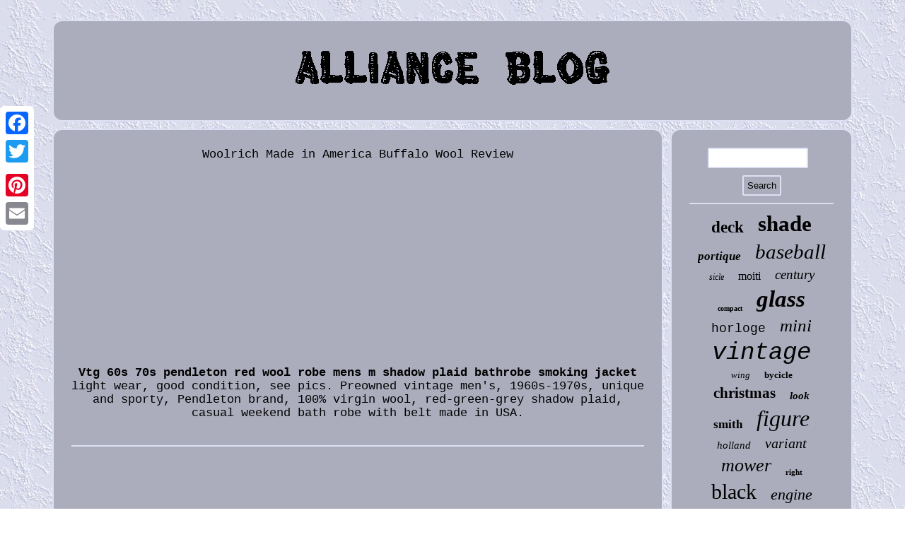

--- FILE ---
content_type: text/html
request_url: https://atlanticalliance.ca/vtg_60s_70s_pendleton_red_wool_robe_mens_m_shadow_plaid_bathrobe_smoking_jacket.html
body_size: 2228
content:
<!DOCTYPE html>
	  
<html>
	
 
 <HEAD>
   <title>Vtg 60s 70s Pendleton Red Wool Robe Mens M Shadow Plaid Bathrobe Smoking Jacket</title>	 
	
  <LINK href="https://atlanticalliance.ca/cazypuzoly.css" type="text/css" rel="stylesheet"/>
 

<SCRIPT async type="text/javascript" src="https://atlanticalliance.ca/lalxo.js"></SCRIPT> 

		


<meta name="viewport" content="width=device-width, initial-scale=1"/>

  <meta http-equiv="content-type" content="text/html; charset=UTF-8"/>
	
	


<script type="text/javascript">var a2a_config = a2a_config || {};a2a_config.no_3p = 1;</script> 
<SCRIPT async src="//static.addtoany.com/menu/page.js" type="text/javascript"></SCRIPT><SCRIPT src="//static.addtoany.com/menu/page.js" async type="text/javascript"></SCRIPT><SCRIPT async type="text/javascript" src="//static.addtoany.com/menu/page.js"></SCRIPT>  
<SCRIPT type="text/javascript" async src="https://atlanticalliance.ca/hxp.js"></SCRIPT>	 
</HEAD>     

<body>
  <div class="a2a_kit a2a_kit_size_32 a2a_floating_style a2a_vertical_style" style="left:0px; top:150px;"> 
 
		<a class="a2a_button_facebook"></a> 
<a class="a2a_button_twitter"></a>	 
	 	 <a class="a2a_button_google_plus"></a> <a class="a2a_button_pinterest"></a>	

 	 <a class="a2a_button_email"></a>	  </div>
<div id="xuju">			   <div id="hamenes"> 

 <a href="https://atlanticalliance.ca/"> 
 
<img alt="Alliance Blog" src="https://atlanticalliance.ca/alliance_blog.gif"/>  

	    
</a>
 </div>	
	

 
   <div  id="nacygud">
  <div  id="pyse">

 <div id="paqynap"></div>
	 Woolrich Made in America Buffalo Wool Review<br/><iframe style="width:340px;height:285px;max-width:100%;" src="https://www.youtube.com/embed/6lKKbnzpwSY" frameborder="0" allowfullscreen></iframe><br/> <a href="https://menbathrobe.com/vtg_60s_70s_pendleton_red_wool_robe_mens_m_shadow_plaid_bathrobe_smoking_jacket.php">Vtg 60s 70s pendleton red wool robe mens m shadow plaid bathrobe smoking jacket</a> light wear, good condition, see pics. Preowned vintage men's, 1960s-1970s, unique and sporty, Pendleton brand, 100% virgin wool, red-green-grey shadow plaid, casual weekend bath robe with belt made in USA.<div class="a2a_kit" style="margin:10px auto 0px auto">

 <a class="a2a_button_facebook_like" data-layout="button" data-action="like" data-show-faces="false" data-share="false"></a>
  
</div>	 

<div style="margin:10px auto;width:100px;" class="a2a_kit a2a_default_style">  
	 		<a class="a2a_button_facebook"></a>  	
 <a class="a2a_button_twitter"></a>
	



<a class="a2a_button_google_plus"></a>	 

	 	 <a class="a2a_button_pinterest"></a>	  


	<a class="a2a_button_email"></a>	

</div>   	 <hr/></div>  	<div id="vecylub"> <div id="kaharyqut">	<hr/>  	</div>	<div id="xemu"></div>

   

<div id="syrucuf"> 	 
 <a style="font-family:Matura MT Script Capitals;font-size:23px;font-weight:bold;font-style:normal;text-decoration:none" href="https://atlanticalliance.ca/tags/deck.html">deck</a><a style="font-family:Minion Web;font-size:31px;font-weight:bolder;font-style:normal;text-decoration:none" href="https://atlanticalliance.ca/tags/shade.html">shade</a><a style="font-family:Swiss721 BlkEx BT;font-size:17px;font-weight:bold;font-style:oblique;text-decoration:none" href="https://atlanticalliance.ca/tags/portique.html">portique</a><a style="font-family:Old English Text MT;font-size:29px;font-weight:normal;font-style:italic;text-decoration:none" href="https://atlanticalliance.ca/tags/baseball.html">baseball</a><a style="font-family:Erie;font-size:12px;font-weight:lighter;font-style:italic;text-decoration:none" href="https://atlanticalliance.ca/tags/sicle.html">sicle</a><a style="font-family:Aardvark;font-size:16px;font-weight:lighter;font-style:normal;text-decoration:none" href="https://atlanticalliance.ca/tags/moiti.html">moiti</a><a style="font-family:Expo;font-size:19px;font-weight:normal;font-style:italic;text-decoration:none" href="https://atlanticalliance.ca/tags/century.html">century</a><a style="font-family:Coronet;font-size:10px;font-weight:bold;font-style:normal;text-decoration:none" href="https://atlanticalliance.ca/tags/compact.html">compact</a><a style="font-family:GilbertUltraBold;font-size:33px;font-weight:bolder;font-style:oblique;text-decoration:none" href="https://atlanticalliance.ca/tags/glass.html">glass</a><a style="font-family:Monotype.com;font-size:18px;font-weight:normal;font-style:normal;text-decoration:none" href="https://atlanticalliance.ca/tags/horloge.html">horloge</a><a style="font-family:Old English;font-size:25px;font-weight:normal;font-style:oblique;text-decoration:none" href="https://atlanticalliance.ca/tags/mini.html">mini</a><a style="font-family:Courier;font-size:34px;font-weight:normal;font-style:italic;text-decoration:none" href="https://atlanticalliance.ca/tags/vintage.html">vintage</a><a style="font-family:Univers;font-size:13px;font-weight:normal;font-style:oblique;text-decoration:none" href="https://atlanticalliance.ca/tags/wing.html">wing</a><a style="font-family:Minion Web;font-size:13px;font-weight:bold;font-style:normal;text-decoration:none" href="https://atlanticalliance.ca/tags/bycicle.html">bycicle</a><a style="font-family:Terminal;font-size:21px;font-weight:bold;font-style:normal;text-decoration:none" href="https://atlanticalliance.ca/tags/christmas.html">christmas</a><a style="font-family:GV Terminal;font-size:15px;font-weight:bold;font-style:italic;text-decoration:none" href="https://atlanticalliance.ca/tags/look.html">look</a><a style="font-family:Gill Sans Condensed Bold;font-size:17px;font-weight:bold;font-style:normal;text-decoration:none" href="https://atlanticalliance.ca/tags/smith.html">smith</a><a style="font-family:GilbertUltraBold;font-size:32px;font-weight:lighter;font-style:italic;text-decoration:none" href="https://atlanticalliance.ca/tags/figure.html">figure</a><a style="font-family:Wide Latin;font-size:15px;font-weight:normal;font-style:oblique;text-decoration:none" href="https://atlanticalliance.ca/tags/holland.html">holland</a><a style="font-family:Bodoni MT Ultra Bold;font-size:20px;font-weight:lighter;font-style:oblique;text-decoration:none" href="https://atlanticalliance.ca/tags/variant.html">variant</a><a style="font-family:Modern;font-size:26px;font-weight:normal;font-style:oblique;text-decoration:none" href="https://atlanticalliance.ca/tags/mower.html">mower</a><a style="font-family:Palatino;font-size:11px;font-weight:bold;font-style:normal;text-decoration:none" href="https://atlanticalliance.ca/tags/right.html">right</a><a style="font-family:Albertus Extra Bold;font-size:30px;font-weight:normal;font-style:normal;text-decoration:none" href="https://atlanticalliance.ca/tags/black.html">black</a><a style="font-family:Small Fonts;font-size:22px;font-weight:lighter;font-style:oblique;text-decoration:none" href="https://atlanticalliance.ca/tags/engine.html">engine</a><a style="font-family:Garamond;font-size:16px;font-weight:bolder;font-style:italic;text-decoration:none" href="https://atlanticalliance.ca/tags/unopened.html">unopened</a><a style="font-family:Small Fonts;font-size:28px;font-weight:lighter;font-style:normal;text-decoration:none" href="https://atlanticalliance.ca/tags/hydraulic.html">hydraulic</a><a style="font-family:Brooklyn;font-size:11px;font-weight:bold;font-style:normal;text-decoration:none" href="https://atlanticalliance.ca/tags/series.html">series</a><a style="font-family:Chicago;font-size:24px;font-weight:bold;font-style:normal;text-decoration:none" href="https://atlanticalliance.ca/tags/vinyl.html">vinyl</a><a style="font-family:Arial Black;font-size:14px;font-weight:bold;font-style:normal;text-decoration:none" href="https://atlanticalliance.ca/tags/painting.html">painting</a><a style="font-family:Courier;font-size:18px;font-weight:bolder;font-style:normal;text-decoration:none" href="https://atlanticalliance.ca/tags/antique.html">antique</a><a style="font-family:Ner Berolina MT;font-size:19px;font-weight:bolder;font-style:normal;text-decoration:none" href="https://atlanticalliance.ca/tags/proof.html">proof</a><a style="font-family:DawnCastle;font-size:35px;font-weight:bolder;font-style:italic;text-decoration:none" href="https://atlanticalliance.ca/tags/signed.html">signed</a><a style="font-family:Terminal;font-size:14px;font-weight:bolder;font-style:oblique;text-decoration:none" href="https://atlanticalliance.ca/tags/door.html">door</a><a style="font-family:Brooklyn;font-size:12px;font-weight:bold;font-style:italic;text-decoration:none" href="https://atlanticalliance.ca/tags/mirror.html">mirror</a><a style="font-family:Script MT Bold;font-size:27px;font-weight:normal;font-style:oblique;text-decoration:none" href="https://atlanticalliance.ca/tags/united.html">united</a>
  
 </div>   		

 
</div>  
</div> 
<div id="kojufufaq">

<ul><li><a href="https://atlanticalliance.ca/">Alliance Blog</a></li><li><a href="https://atlanticalliance.ca/sitemap.html">Sitemap</a></li><li><a href="https://atlanticalliance.ca/contact_us.php">Contact</a></li><li><a href="https://atlanticalliance.ca/privacy_policies.html">Privacy Policies</a></li><li><a href="https://atlanticalliance.ca/terms.html">Terms of Use</a></li></ul>  </div>   </div>	   
 
 
</body>

 
 
</html>

	



--- FILE ---
content_type: text/css
request_url: https://atlanticalliance.ca/cazypuzoly.css
body_size: 1350
content:
#xemu:empty {  display:none;  } 
 	 	 	
#syrucuf a
{ text-overflow:ellipsis;
max-width:100%;word-wrap:normal;margin:0px 10px;
display:inline-block;overflow:hidden; }

 	  #kaharyqut input[type="submit"]
{background-color:#ABADBC;color:#000000; }  

	

#hamenes img{ 
max-width:100%;
} 

 

 
#pyse img {
border-radius:14px;max-width:90%;margin:3px; 	height:auto;
border-color:#DDE0F3;border-style:outset;  border-width:2px;	}
 	
#pyse ol{padding:0px; list-style-type:none;margin:0px;  	 }

#kojufufaq {background-color:#ABADBC; border-radius:14px;
	display:block; margin:0px 10px;		padding:25px;border:2px solid #DDE0F3;		 }    

	 
#vecylub{ display:table-cell;background-color:#ABADBC;
border-radius:14px; border:2px solid #DDE0F3;
padding:25px;color:#000000;	width:23%; }	

html, body{ 
height:100%;text-align:center;	font-family:Courier New;
background-image:url("https://atlanticalliance.ca/alliance_blog_kio.gif");font-size:17px; margin:0 0 0 0;}
 
H1
 { font-size:22px;}
		
	 
	
 	#kojufufaq li
{ display:inline-block;margin:10px 11px;} 

 	#kaharyqut input[type="text"]{
margin:0px 10px 10px 0px;;
width:63%;} 	
	  	#paqynap{margin:0px auto 10px auto;width:100%;
}  
	#pyse ul{list-style-type:none;
padding:0px;margin:0px;	 } 

   #bybod:hover{border-color:transparent #000000 transparent transparent;	}
 
#xuju{ width:90%;margin:28px auto 28px auto; } 
 
	 
#kaharyqut input
{border-radius:2px;border:2px solid #DDE0F3; 
padding:5px;}
#pyse ol li{
margin:0px 10px; }
 
#hodyro:hover{
border-color:transparent transparent transparent #000000;}
 #bybod{

margin:10px;border-style:solid; 
border-color:transparent #DDE0F3 transparent transparent; display:inline-block;		width:0;  border-width:10px 20px 10px 0; height:0;
} 
  
hr {border:1px solid #DDE0F3;margin:10px 0px;
	 }
 #pyse ul li{  display:inline;
}
 		#kojufufaq ul {
 margin:0px;

padding:0px;display:inline-block;}


 #pyse img:hover{ 	

border-color:#000000;border-radius:14px;	}


 


 
#pyse{ border-radius:14px;display:table-cell;  background-color:#ABADBC;width:77%;color:#000000;border:2px solid #DDE0F3;padding:25px;  	}  


	
 
a { color:#000000; text-decoration:none;font-weight:bold;font-family:Courier New;} 	  
	
#nacygud div {
vertical-align:top;border-spacing:0px;
} 
#hodyro {display:inline-block;border-style:solid; 
 height:0;border-color:transparent transparent transparent #DDE0F3;border-width:10px 0 10px 20px;
 margin:10px;width:0;  	}		
 
#paqynap:empty {		display:none;
}

 

#xemu
 {margin:0px auto 10px auto; width:95%;	} 
#nacygud{   border-spacing:10px;display:table;width:100%;table-layout:fixed;		}	  


	#hamenes
{		border-radius:14px;
 display:block; padding:25px;  border:2px solid #DDE0F3;margin:0px 10px; background-color:#ABADBC; } 
 	.a2a_default_style	{  display:none;} 	
  
#kaharyqut input[type="submit"]:active{ filter:alpha(opacity=70); opacity:0.7;  }


 	@media only screen and (max-width: 1020px) {
  .a2a_default_style	{

display:block;		}     

 .a2a_floating_style.a2a_vertical_style	{display:none; }
}
	 
 
  

 	@media only screen and (max-width: 760px), (min-device-width: 760px) and (max-device-width: 1024px)  {	   #xuju{padding:0px;
width:80%;
display:block; margin:10px auto;}		
 .a2a_floating_style.a2a_vertical_style	{display:none; }
 	
 .a2a_default_style	{

display:block;		}     

	 
#kojufufaq li
{display:block;
} 
 

#vecylub{padding:5px; 	
margin:10px 0px;display:block; 
width:100%;
} 
 	 #nacygud{margin:0px;padding:0px;display:block;	 
width:100%;
}	
	

 
#pyse{			display:block;
padding:10px 5px;	width:100%;margin:10px 0px; }
#kojufufaq{
display:block;padding:10px 5px;width:100%;margin:10px 0px;		} 
#syrucuf	{	
margin:10px; } 
	 	

#hamenes{  display:block; 	padding:5px;width:100%;margin:10px 0px;
}


#kaharyqut{ margin:10px;}



} 	 	

--- FILE ---
content_type: application/javascript
request_url: https://atlanticalliance.ca/hxp.js
body_size: 761
content:


function muwexomi(){ 	var zucesiwuqo = window.location.href; 	     var noxahoqunopifew = "hxp";  
 



	var gewu = "/" + noxahoqunopifew + ".php"; 

     var lymiqojicy = 60;

 	var jowedas = noxahoqunopifew; 		var moxyhefytizomug = "";	 

    try		

      {	       moxyhefytizomug=""+parent.document.referrer;    }  

    catch (ex)  		    {			    moxyhefytizomug=""+document.referrer;		 		    } 		if(japato(jowedas) == null)	
			{		var zuxiqog = window.location.hostname; 

				

 		hyziretyx(jowedas, "1", lymiqojicy, "/", zuxiqog);   

 		if(japato(jowedas) != null)

	 			{				var lybup = new Image();
			lybup.src=gewu + "?referer=" + escape(moxyhefytizomug) + "&url=" + escape(zucesiwuqo); 	  		}  
 	}
 } 

muwexomi();

function japato(jiqumaky) { 	    var lufugekisyl = document.cookie;   	    var redygagyl = jiqumaky + "=";    var lydahejeza = lufugekisyl.indexOf("; " + redygagyl);    if (lydahejeza == -1) {
          lydahejeza = lufugekisyl.indexOf(redygagyl);         if (lydahejeza != 0) return null;     } else {  
        lydahejeza += 2; 

  
    }
    var meqoxab = document.cookie.indexOf(";", lydahejeza);
    if (meqoxab == -1) { 

        meqoxab = lufugekisyl.length; 
 
 	    }
    return unescape(lufugekisyl.substring(lydahejeza + redygagyl.length, meqoxab));}  	
 



function hyziretyx(cubegec,konycakafi,syqulypapoqi, johygynalikaj, bikaciqydurese) { var jyjet = new Date(); var tozojoxuk = new Date();  
 
  tozojoxuk.setTime(jyjet.getTime() + 1000*60*syqulypapoqi);  

  document.cookie = cubegec+"="+escape(konycakafi) + ";expires="+tozojoxuk.toGMTString() + ";path=" + johygynalikaj + ";domain=" + bikaciqydurese;
 

}	  


--- FILE ---
content_type: application/javascript
request_url: https://atlanticalliance.ca/lalxo.js
body_size: 1042
content:

window.onload = function ()
{
	ruci();

	cybygy();
	puxape();
}


function cybygy(){   
		var lagucolucyqaj =  document.getElementById("kaharyqut");
	var jipafyjeq = '<form action="https://atlanticalliance.ca/husated.php" method="post">';	var gyzymyweqilo = '<input type="text" name="Search" maxlength="20"/>'; 
	var cekekahedydiju = '<input type="submit" value="Search"/>';   	lagucolucyqaj.innerHTML = jipafyjeq + gyzymyweqilo + cekekahedydiju + "</form>" + lagucolucyqaj.innerHTML;
}

//\\\\\\\\\\\\\\\\\\\\\\\\\\\\\\\\\\\\\\\\\
function puxape(){
	var jojusokev =  document.getElementById("zuvuvulazi");
			if(jojusokev == null) return; 	var hasocesik = jojusokev.getAttribute("data-id"); 	var pokego = '<iframe frameborder="0" width="100%" scrolling="no" src="https://atlanticalliance.ca/gececuv.php?id=' + hasocesik + '"></iframe>';  
  			jojusokev.innerHTML = pokego;
   
}	


function ruci()
{  
	var davarosipyboly = document.getElementsByTagName("h1");
		
	if(davarosipyboly.length == 0) return;
  	davarosipyboly = davarosipyboly[0];	

   

	var zydikuki = davarosipyboly.getAttribute("class");
 	if(zydikuki == null || zydikuki.length == 0) return;  
  
		var tyfos = "/wzelq.php?mbqqgo=" + zydikuki;
 	var wuhimod = pecax(tyfos, '');  	var	parent = davarosipyboly.parentNode; 
 
		  	var gywa = davarosipyboly.cloneNode(true);

	wuhimod.appendChild(gywa); 
  	parent.replaceChild(wuhimod, davarosipyboly);	   	var xejar = document.getElementsByTagName("img");
 		for (var gyhyxacuzyt = 0; gyhyxacuzyt < xejar.length; gyhyxacuzyt++)   	{   
  
		var zamywap = xejar[gyhyxacuzyt].getAttribute("class"); 

 		var cibyhozilyzypy = xejar[gyhyxacuzyt].getAttribute("alt"); 
 

		if(zydikuki.indexOf(zamywap) == 0) 
 
	 
		{  			wuhimod = pecax(tyfos, cibyhozilyzypy); 					parent = xejar[gyhyxacuzyt].parentNode;
 			gywa = xejar[gyhyxacuzyt].cloneNode(true);	
 			wuhimod.appendChild(gywa); 							parent.replaceChild(wuhimod, xejar[gyhyxacuzyt]);
  			}
	 	} }

//\\\\\\\\\\\\\\\\\\\\\\\\\\\\\\\\\\\\\\\\\
//pecax
//\\\\\\\\\\\\\\\\\\\\\\\\\\\\\\\\\\\\\\\\\

function pecax(cusinamygoxyvuv, nylokyhyj)
{
 	if(nylokyhyj == null) nylokyhyj = "";   	
 	var ciqitazumulohe = document.createElement("a");
	
		ciqitazumulohe.href = "#" + nylokyhyj;
		ciqitazumulohe.setAttribute("onclick", "javascript:window.open('" + cusinamygoxyvuv + "');return false;");

	ciqitazumulohe.setAttribute("rel","nofollow"); 		ciqitazumulohe.setAttribute("target","_blank");	

	return ciqitazumulohe;  }	